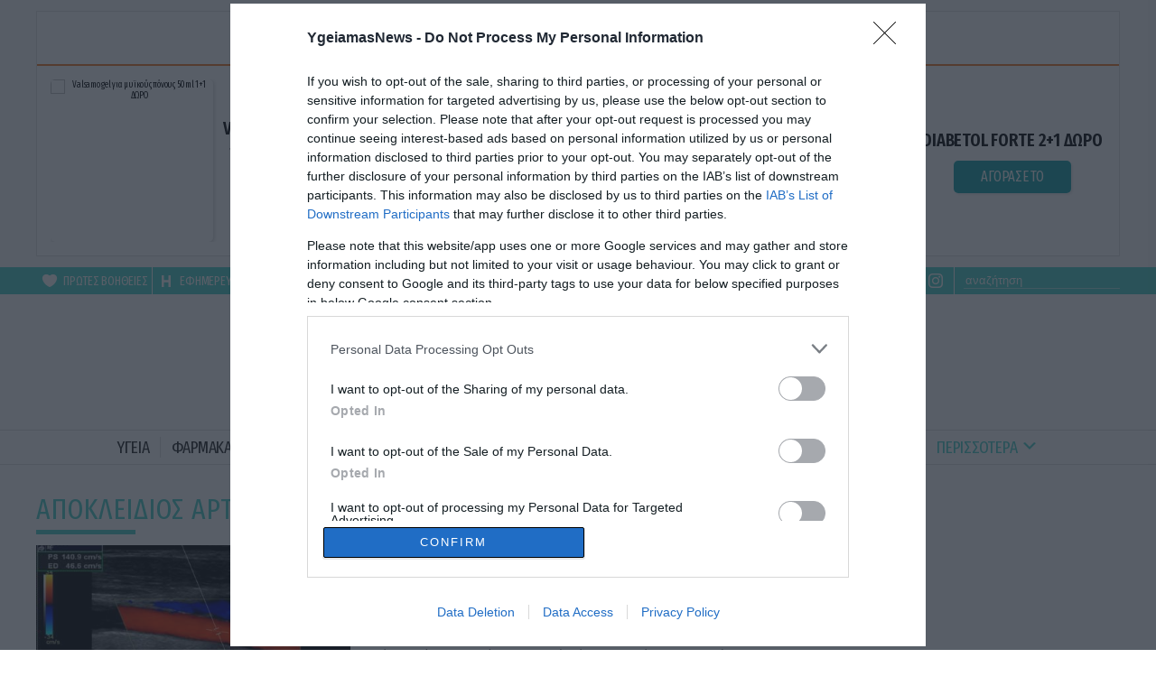

--- FILE ---
content_type: text/css
request_url: https://www.ygeiamasnews.gr/wp-content/themes/whsk_ygeia/common/css/archive.css?ver=3.1
body_size: 2335
content:
.row-billboard {background-color:#f9f9f9;text-align: center}
.row-billboard div{margin:0 auto}

.section-title {
    font-family: 'Fira Sans Extra Condensed', sans-serif;
    font-weight: normal!important;
    letter-spacing: 1px;
    text-transform: uppercase;
}.section-title:after{content:"";border-bottom:5px solid;display:block;max-width:110px;margin-bottom:12px;margin-top:4px}

.article-relative .mask-image {height:200px;margin-bottom:8px}
.article-relative .mask-image.margin-bottom-0{margin-bottom:0}
.archive .art_1 .mask-image,.archive .art_2 .mask-image{height:400px}
.archive .art_3 .mask-image,.archive .art_4 .mask-image{height:300px}

.text-ellipsis{-webkit-font-smoothing:antialiased;display:-webkit-box;-webkit-line-clamp:3;-webkit-box-orient:vertical;overflow:hidden;-o-text-overflow:ellipsis;text-overflow:ellipsis}
.article-relative .mask-image .kicker {position: absolute;bottom: 0;background-color: #FFF;padding: 5px 10px 0 0;left: 0px}

.category-wrap{padding-right:1rem}
/* .category-wrap .columns .column{margin-bottom:2rem} */
.breakfluid{left:50%;margin-left:-50vw;margin-right:-50vw;max-width:100vw;position:relative;right:50%;width:100vw;text-align:center;border-top:1px solid #EEE;border-bottom:1px solid #EEE;padding:1rem 0}
.breakfluid div{margin:0 auto}
.navigation{padding:20px 0 15px;margin-bottom:6rem}
.navigation ul{display:flex;width:100%;position:relative;z-index:2;clear:both;justify-content:center;font-size:21px}
.navigation li{display:block;margin:0 3px}
.navigation li a,.navigation li a:hover,.navigation li.active a,.navigation li.disabled{
  font-family:'Fira Sans',sans-serif;
  background-color:#e8e8e8;border-radius:0;cursor:pointer;padding:5px 12px;text-decoration:none;transition:all .3s ease}
.navigation li a:hover,.navigation li.active a{background-color:#25c0c5;color:#fff;font-weight:600}
.navigation li.nxtnav a{background-color:#25c0c5;background-image:url([data-uri]);background-size:16px;padding:5px 17px;background-repeat:no-repeat;background-position:center}
.navigation li.prvnav a{background-color:#25c0c5;background-image:url([data-uri]);background-size:16px;padding:5px 17px;background-repeat:no-repeat;background-position:center}
.lead.nom{margin-top:8px;max-width:95%;line-height:1.5}

.article-relative .mask-title.paded {
    background-color: #fff;
    box-shadow: 0 0 40px rgba(203,203,203,.5);
    padding: 1rem 1.5rem;
    min-height: 110px;
}

.section-width-300{width:300px}
.section-width-330{width:330px}
.section-width-340{width:340px}


.mask-title .date-row {
    position: relative;
    padding: 0;
    background: transparent;
    color: #666666;
    margin-top: 2rem;
    border-top: 1px solid #DDD;
    display: inline-block;
    padding-top: 8px;
}

.border-seperated .column.is-full {
    border-top: 1px solid #DDD;
    margin-right: 14px;
    margin-left: 14px;
    padding-bottom: 15px;
    margin-top: 10px;
    width: auto;
    display: block;
    flex: 1 0 calc(100% - 28px);
}.border-seperated:last-child .sep {
    display: none;
}

.archive .sidebar-element-wrap{
  position: relative;
  height: calc(100% / 2);
  padding: 1rem 0;
}
.archive .sidebar-top {
    position: sticky;
    top: 20px;
}


@media (max-width:667px) {
.archive .art_1 .mask-image,.archive .art_2 .mask-image{height:75vw}
.archive main .sectored{margin-left:15px}
.archive main .sectored.font-size-32{font-size:2.4rem}
.category-wrap{padding:0}
.archive .column.is-half .mask-title{padding:0 1.5rem}
.archive .column.is-half .mask-title .font-size-22{font-size:2rem}
.article-relative .mask-title.paded {
    min-height: initial;
    background-color: transparent;
    box-shadow: initial;
}
}

.search h1 span {
    background-color: #922787;
    color: #FFF;
    padding: 0 10px;
}
.psyxologia-color{color:#f8c291}
.astheneies-color {color:#23408f}
.gynaika-color{color:#F981E2}
.paidi-color{color:#F2A700}
.sex-color{color:#d63031}
.omorfia-color{color:#ea8685}
.diatrofi-color{color:#079992}
.farmaka-color,
.egkymosyni-color{color:#05a2d3}
.ygeia-color{color:#25C0C5}
.healthy-pets-color {color:#996633}

.sectored:after {
    content: "";
    border-bottom: 5px solid;
    display: block;
    max-width: 110px;
    margin-bottom: 12px;
    margin-top: 4px;
}


--- FILE ---
content_type: text/css
request_url: https://www.ygeiamasnews.gr/wp-content/themes/whsk_ygeia/common/css/prodeals.css?ver=1.0.0
body_size: 949
content:
.prodeals__carousel {display: none}
.prodeals__carousel.slick-initialized {display: block}

.wrap-prodeals-widget{padding:20px 0}
.prodeals-widget{font-family: 'Fira Sans Extra Condensed';background-color:#fff;width:100%;margin:0 auto;border:1px solid #ddd;border-radius:8px;padding:0;overflow:hidden}
.prodeals-header{border-radius:0;text-align:center;line-height:0;padding:0 8px;height:auto;display:flex;align-items:center;justify-content:center}
.prodeals-items-wrap{display:block}
.prodeals-items{display:flex;align-items:center;max-width:670px;width:100%;margin:0 auto}
.item-d{width:calc(100% - 180px);padding-inline:1.5rem}
.prodeals-items .item-image{padding-left:0;width:220px;height:220px;box-shadow:1px 1px 4px #ccc;overflow:hidden;border-radius:5px}
.prodeals-items .item-image img{object-fit:cover;-o-object-position:center;object-position:center;width:100%;max-width:none;height:100%}
.item-d .item-name{line-height:1.3;margin:0;font-size:20px;-webkit-font-smoothing:antialiased;display:-webkit-box!important;-webkit-line-clamp:4;-webkit-box-orient:vertical;overflow:hidden;-o-text-overflow:ellipsis;text-overflow:ellipsis}
.prices-wrap{margin-top:1.5rem;clear:both;display:flex;align-items:center;justify-content:space-between;max-width:210px;font-size:15px}
.initial-price:after{content:"";width:66px;height:2px;background-color:#000;display:block;position:absolute;transform:rotate(-25deg);left:0;top:10px}
.initial-price{margin-left:15px;color:#d00101;display:block;position:relative}
.item-price{font-size:26px;color:#f47722;display:block;font-weight:800;line-height:1}
.prodeals-link{transition:all .3s ease;display:inline-block;font-size:16px;padding:10px 30px;border-radius:5px;text-decoration:none;color:#fff!important;background-color:#12a1a8;line-height:1;margin-top:1rem;box-shadow:2px 2px 2px #eee}
.wrap-carousel{padding:1.5rem}
.wrap-carousel .slick-arrow{transition:all .3s ease;border:1px solid #f47722;width:32px;height:42px;border-radius:5px;background-color:#fff;z-index:2}
.wrap-carousel .slick-prev{left:15px}
.wrap-carousel .slick-next{right:15px}
.wrap-carousel .slick-next:before{content:"\f345";color:#f47722}
.wrap-carousel .slick-prev:before{content:"\f341";color:#f47722}
.wrap-carousel .slick-next:before,
.wrap-carousel .slick-prev:before{font-family:'dashicons'}
@media only screen and (min-width:470px){
.wrap-carousel .slick-arrow:hover{background-color:#f47722}
.wrap-carousel .slick-arrow:hover:before{color:#fff}
}
.prodeals-link:hover{transform:scale(1.02)}
.prodeals-link-title{text-decoration:none;color:initial}
.prodeals-link-title:hover{text-decoration:underline}
.prodeals-header .new-header,.prodeals-header a{position:relative;display:block;width:100%;height:100%}
.prodeals-header .new-header img{position:absolute;left:0;right:0;top:0;-o-object-fit:contain;object-fit:contain;-o-object-position:center;object-position:center;width:100%;max-width:none;height:100%}
.new-header .display-desktop{display:block}
.new-header .display-mobile{display:none}
.new-header img{width:100%}
@media only screen and (max-width:469px){
.prodeals-header{text-align:center;line-height:0;padding:8px;height:64px;display:flex;align-items:center;justify-content:center}
.new-header .display-desktop{display:none}
.new-header .display-mobile{display:block}
.wrap-carousel .slick-arrow{top:100px}
.prodeals-items{flex-direction:column}
.item-d{width:85%;margin:0 auto;text-align:center;padding:1.8rem 0 0}
.item-d .item-name{font-size:18px;display:block}
.prices-wrap{justify-content:center;margin:1.5rem auto 0;max-width:none}
}
.doubleitems .prodeals-widget{max-width:1600px}
.prodeals-header{height:60px}
.new-header img{width:100%;width:100%;height:100%;object-fit:contain;object-position:center}

.billboard-row .wrap-prodeals-widget {padding: 12px 0}
.billboard-row .wrap-prodeals-widget .prodeals-widget {border-radius: 0}
.billboard-row .prodeals__header{display:none!important}
.billboard-row .prodeals-items .item-image {
    height: 180px;
    width: 180px;
}


@media only screen and (max-width:469px){
.billboard-row .wrap-prodeals-widget .prodeals-items {flex-direction: row}
.wrap-carousel {padding: 10px}
.billboard-row .wrap-prodeals-widget .prodeals-items .item-d{flex: 1;text-align: left;padding-inline:15px;padding-right:0;padding-top: 0}

.billboard-row .wrap-carousel .slick-arrow{display:none!important}
.billboard-row .prodeals-items .item-image {height:115px;width:115px}
}